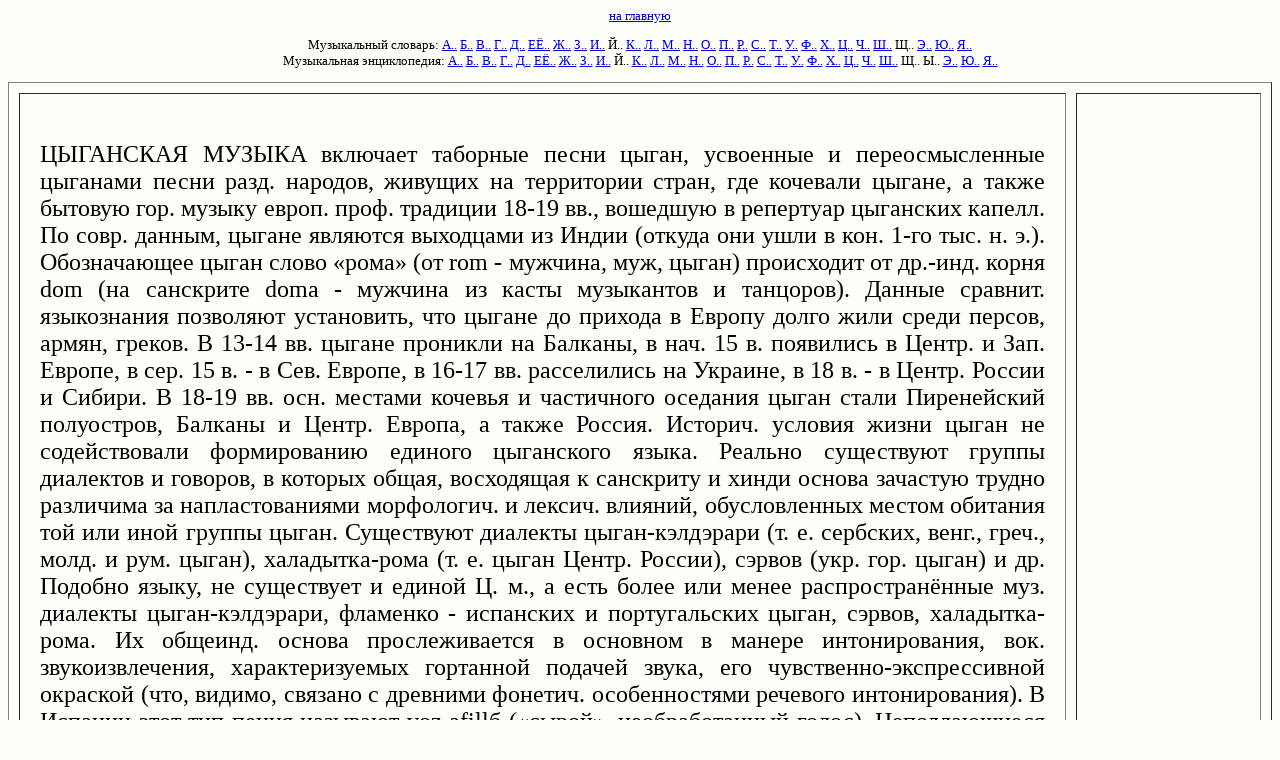

--- FILE ---
content_type: text/html; charset=utf-8
request_url: https://www.music-dic.ru/html-music-enc/c/8340.html
body_size: 11044
content:
<html><head><title>ЦЫГАНСКАЯ МУЗЫКА в музыкальной энциклопедии</title>
<meta content="text/html; charset=utf-8" http-equiv="Content-Type"/>
<meta content="no-cache" http-equiv="Cache-Control"/>
<meta content="цыганская музыка,музыка,энциклопедия,термин" name="KeyWords"/></head>
<body bgcolor="#FFFFFA"> <font face="verdana" size="2"><center>
</center><p>
</p><center>
<font face="verdana" size="2">
<a href="/">на главную</a> 

</font><p><font face="verdana" size="2">

Музыкальный словарь: 
<a href="/index-music-keld/slovar-a.html">А..</a> 
<a href="/index-music-keld/slovar-b.html">Б..</a> 
<a href="/index-music-keld/slovar-v.html">В..</a> 
<a href="/index-music-keld/slovar-g.html">Г..</a> 
<a href="/index-music-keld/slovar-d.html">Д..</a> 
<a href="/index-music-keld/slovar-e.html">ЕЁ..</a> 
<a href="/index-music-keld/slovar-j.html">Ж..</a> 
<a href="/index-music-keld/slovar-z.html">З..</a> 
<a href="/index-music-keld/slovar-i.html">И..</a> 
Й.. 
<a href="/index-music-keld/slovar-k.html">К..</a> 
<a href="/index-music-keld/slovar-l.html">Л..</a> 
<a href="/index-music-keld/slovar-m.html">М..</a> 
<a href="/index-music-keld/slovar-n.html">Н..</a> 
<a href="/index-music-keld/slovar-o.html">О..</a> 
<a href="/index-music-keld/slovar-p.html">П..</a> 
<a href="/index-music-keld/slovar-r.html">Р..</a> 
<a href="/index-music-keld/slovar-s.html">С..</a> 
<a href="/index-music-keld/slovar-t.html">Т..</a> 
<a href="/index-music-keld/slovar-u.html">У..</a> 
<a href="/index-music-keld/slovar-f.html">Ф..</a> 
<a href="/index-music-keld/slovar-h.html">Х..</a> 
<a href="/index-music-keld/slovar-c.html">Ц..</a> 
<a href="/index-music-keld/slovar-4.html">Ч..</a> 
<a href="/index-music-keld/slovar-q.html">Ш..</a> 
Щ.. 
<a href="/index-music-keld/slovar-6.html">Э..</a> 
<a href="/index-music-keld/slovar-7.html">Ю..</a> 
<a href="/index-music-keld/slovar-8.html">Я..</a>
<br/>
Музыкальная энциклопедия: 
<a href="/index-music-enc/slovar-a.html">А..</a> 
<a href="/index-music-enc/slovar-b.html">Б..</a> 
<a href="/index-music-enc/slovar-v.html">В..</a> 
<a href="/index-music-enc/slovar-g.html">Г..</a> 
<a href="/index-music-enc/slovar-d.html">Д..</a> 
<a href="/index-music-enc/slovar-e.html">ЕЁ..</a> 
<a href="/index-music-enc/slovar-j.html">Ж..</a> 
<a href="/index-music-enc/slovar-z.html">З..</a> 
<a href="/index-music-enc/slovar-i.html">И..</a> 
Й.. 
<a href="/index-music-enc/slovar-k.html">К..</a> 
<a href="/index-music-enc/slovar-l.html">Л..</a> 
<a href="/index-music-enc/slovar-m.html">М..</a> 
<a href="/index-music-enc/slovar-n.html">Н..</a> 
<a href="/index-music-enc/slovar-o.html">О..</a> 
<a href="/index-music-enc/slovar-p.html">П..</a> 
<a href="/index-music-enc/slovar-r.html">Р..</a> 
<a href="/index-music-enc/slovar-s.html">С..</a> 
<a href="/index-music-enc/slovar-t.html">Т..</a> 
<a href="/index-music-enc/slovar-u.html">У..</a> 
<a href="/index-music-enc/slovar-f.html">Ф..</a> 
<a href="/index-music-enc/slovar-h.html">Х..</a> 
<a href="/index-music-enc/slovar-c.html">Ц..</a> 
<a href="/index-music-enc/slovar-4.html">Ч..</a> 
<a href="/index-music-enc/slovar-q.html">Ш..</a> 
Щ.. 
Ы.. 
<a href="/index-music-enc/slovar-6.html">Э..</a> 
<a href="/index-music-enc/slovar-7.html">Ю..</a> 
<a href="/index-music-enc/slovar-8.html">Я..</a>

</font></p><p>

</p></center>


<table border="1" cellpadding="20" cellspacing="10" height="500" width="100%"> <tbody><tr><td align="justify" valign="top" width="85%"> <font face="georgia" size="5"><br/>
ЦЫГАНСКАЯ МУЗЫКА включает таборные песни цыган, усвоенные и переосмысленные цыганами песни разд. народов, живущих на территории стран, где кочевали цыгане, а также бытовую гор. музыку европ. проф. традиции 18-19 вв., вошедшую в репертуар цыганских капелл. По совр. данным, цыгане являются выходцами из Индии (откуда они ушли в кон. 1-го тыс. н. э.). Обозначающее цыган слово «рома» (от <font color="black">rom</font> - мужчина, муж, цыган) происходит от др.-инд. корня <font color="black">dom</font> (на санскрите <font color="black">doma</font> - мужчина из касты музыкантов и танцоров). Данные сравнит. языкознания позволяют установить, что цыгане до прихода в Европу долго жили среди персов, армян, греков. В 13-14 вв. цыгане проникли на Балканы, в нач. 15 в. появились в Центр. и Зап. Европе, в сер. 15 в. - в Сев. Европе, в 16-17 вв. расселились на Украине, в 18 в. - в Центр. России и Сибири. В 18-19 вв. осн. местами кочевья и частичного оседания цыган стали Пиренейский полуостров, Балканы и Центр. Европа, а также Россия. Историч. условия жизни цыган не содействовали формированию единого цыганского языка. Реально существуют группы диалектов и говоров, в которых общая, восходящая к санскриту и хинди основа зачастую трудно различима за напластованиями морфологич. и лексич. влияний, обусловленных местом обитания той или иной группы цыган. Существуют диалекты цыган-кэлдэрари (т. е. сербских, венг., греч., молд. и рум. цыган), халадытка-рома (т. е. цыган Центр. России), сэрвов (укр. гор. цыган) и др. Подобно языку, не существует и единой Ц. м., а есть более или менее распространённые муз. диалекты цыган-кэлдэрари, фламенко - испанских и португальских цыган, сэрвов, халадытка-рома. Их общеинд. основа прослеживается в основном в манере интонирования, вок. звукоизвлечения, характеризуемых гортанной подачей звука, его чувственно-экспрессивной окраской (что, видимо, связано с древними фонетич. особенностями речевого интонирования). В Испании этот тип пения называют <font color="black">voz</font> <font color="black">afill</font>б («сырой», необработанный голос). Неподдающиеся строгой нотной записи мелизматика и глиссандирование, специфичные для исполнит. манеры цыганских певцов, связаны не только с индийской, но также с ближне- и средневост. муз. традициями. Влияние последней ощутимее, чем индийской. С ней связан применяемый цыганами при исполнении музыки др. народов лад с двумя ув. секундами, т. н. цыганская гамма («венгерская гамма»). На вост. корни указывает такое характерное и для таборной песни, и для цыганской интерпретации фольклора и проф. музыки др. народов средство развития как вариантное повторение - импровизация. В типичных контурах этих импровизаций (очень медленно - быстрее - предельно быстро и резкая остановка), связанных с оргиастическим характером цыганских танцев, отразилась древняя инд. традиция использования музыки как магич. средства. Общее в ладовой и ритмич. сфере музыки разл. цыганских диалектов также связано с вост. основой. Специфич. каденции, как правило, включаются цыганами в любую исполняемую ими музыку, также как и мелизмы, глиссандирование. Цыганские пение и манеру интерпретации музыки др. народов отличают ритмич. нерегулярность, свободная агогика, синкопы, пунктирные ритмы. Таборная музыка бытует как вокальная, преим. одноголосная, без инстр. сопровождения. Существует 2 типа таборных песен: локи-диля (медленная, протяжная песня) и кэлимашки-диля (быстрая, танц. песня). Локи-диля, как правило, небольшая, состоящая из нескольких коротких четверостиший лирич. или бытовая песня, подчас социально окрашенная; характерные образы этого типа песен - шатры, кони, костры связаны с кочевым укладом жизни. Локи-диля цыган-фламенко из Юж. Португалии (запись М. П. Джонсон, 1932). Крупные формы локи-диля - эпич. сказания, баллады на историч. или сказочный сюжет, повествующие о подвигах цыганских богатырей («Корбя» в кэлдэрарском фольклоре) или о трагич. ситуациях быта («Патяняй» - баллада, повествующая о жене-отравительнице, к-рую убили собств. дети). Баллада «Корбя» цыган-кэлдэрари (запись П. С. и Р. С. Деметеров, 1976). Цыганские баллады лишь недавно стали известны исследователям: в 30-е гг. 20 в. они были записаны у уэльских цыган, в 40-е гг. - в Венгрии, в 60-е гг. - в СССР (Р. С. и П. С. Деметерами). В тексте баллады, как правило, 30-40 строф, каждая строфа включает до 6-7 стихов, строфы могут отделяться друг от друга рефренами. В небольших лирико-бытовых локи-диля (напр., в песне халадытка-рома «Доханэ») муз. форма обычно куплетная. В балладах муз. форма сложнее, муз. строфа образуется из ряда муз. фраз разной протяжённости. Кэлимашки-диля венгерских цыган (запись Й. и А. Ченки, 1939). В плясовых песнях (кэлимашки-диля) текст обычно очень короткий - 1-2 четверостишия, а также 2-3 двустишия или четверостишие с двустишием-припевом, часто шуточного содержания. Текст плясовых песен многократно повторяется и целиком, и по частям (могут повторяться и отдельные слоги). Для исполнения плясовых, а иногда и лирич. песен характерны вскрикивания и возгласы, часто заимствованные междометия: в Испании - «Оле<font color="black">!</font>», «Лёли<font color="black">!</font>» («Оле» - от <font color="black">Allah</font>, перенято цыганами от арабо-испан. исполнителей); в Венгрии, на Балканах и в Молдавии, а также у трансильванских цыган - «Яй<font color="black">!</font>», «Ха<font color="black">!</font>», «Хэй<font color="black">!</font>»; в России - «Ой», «Ай-да», «Ну<font color="black">!</font>», «Нэ-нэ». Муз. строфа плясовых песен - обычно одно предложение (реже два), служащие и для запева, и для припева. Иногда (в более поздних песнях) образуется построение симметрич. типа из 4 фраз (напр., сэрвская песня «Розовое яблочко»). Кэлимашки-диля цыган-сэрвов «Розовое яблочко» (записано от П. С. Деметера, 1978). Последний тип характерен для цыган Центр. Европы и Балкан и, очевидно, связан с влиянием нововенгерской песни. Хотя таборное пение в целом одноголосно, при исполнении кэлимашки-диля возможна специфич. гетерофония: осн. мелодии ритмически контрапунктирует 2-й голос (исполнитель выкрикивает в синкопированном ритме, обычно на тонич. приме, тот или иной слог). Одноврем. танцующие хлопают в ладоши или пощёлкивают пальцами. К этому добавляются звуки примитивных удар. инструментов (тазы, котлы - что есть под рукой). Таборные песни испытывали на себе воздействие муз. фольклора тех народов, с которыми соприкасались цыгане. С др. стороны, музыка разл. народов переосмысливалась исполнителями-цыганами. Жанры Ц. м., возникшие в результате скрещения с искусством др. народов, не чисто вокальные, а имеют инстр. сопровождение. В Венгрии и Испании бытуют и чисто инстр. жанры. Взаимодействовали также таборная цыганская песня и авторская бытовая музыка. В последнем случае различия нац. влияний на Ц.м. частично сгладились. Песни, вошедшие в репертуар популярных цыганских капелл и хоров, испытали воздействие общеевроп. гор. музыки. Ныне Ц. м. представляет собой синтез таборных песен, фольклорных элементов музыки разл. народов и интернац. гор. популярной музыки. В зависимости от места обитания той или иной группы цыган, в Ц. м. входят разл. фольклорные элементы, что и создаёт непохожие диалекты Ц. м. (резко различается музыка испан. цыган-фламенко и балканско-среднеевроп. цыган-кэлдэрари и т. п.). Вместе с тем, кочуя, цыгане обогащают фольклор разных народов. Так, у молдаван и грузин имеются одинаковые мелодии, которые цыгане также считают своими, напр. мелодия кэлдэрарской баллады «Корбя». В Венгрии цыгане-музыканты издавна находились при корол. дворе. В услужении у королевы Беатрис (15 в.) был цыган-лютнист. Людвиг <font color="black">II</font> держал цыганского гитариста (16 в.). При дворе Изабеллы (16 в.) музицировали цыгане-фиделисты и гитаристы. В кодексе Кайони (1639) содержатся наиболее ранние записи Ц. м. - 2 цыганских мелодий («<font color="black">Dada</font> <font color="black">Zingaricum</font>», «<font color="black">Tikha</font> <font color="black">Vgordonaczka</font>» с текстом на смешанном цыгано-венг. яз.). Начиная с 18 в. получили популярность скрипачи-цыгане и цыганские капеллы. Для мелодики венг. и трансильванских цыган характерны мажор и минор; влияние нововенг. песни сказывается в приёме повторения мелодии на кварту или квинту выше. Осн. ритмич. схемы нововенг. песни (очень распространённая вообще в балканско-среднеевроп. фольклоре) и укоренились и в цыганской песне (напр., кэлдэрарская «Песня о ребре»). В кон. 18 в. в Венгрии сложился устойчивый тип инстр. цыганского ансамбля. Его основа - струн. ансамбль (в простейшей форме 2 скрипки и контрабас; в более развитых формах - струн. квинтет или секстет, кларнет и цымбалы). Первый скрипач был руководителем ансамбля и, как правило, умел играть на всех инструментах, входящих в состав инстр. капеллы. Участники капелл способствовали популяризации мн. инструментов, в т. ч. цимбал и скрипок. Особую популярность среди венг. цыганских музыкантов приобрёл жанр вербункоша. Акцентная структура вербункошей обнаруживает их венг. происхождение, однако ладовые особенности (звукоряд с 2 ув. секундами), а также пунктирные ритмы указывают на влияние цыганской интерпретации. Румыны из соседних с Венгрией районов называли вербункоши «<font color="black">tiganeasca</font>», что указывает на цыган как распространителей этих произв. Позднее (в 19 в.), когда в стиле вербункоша и чардаша (возникшего из быстрой части вербункоша) начали писать проф. авторы, оркестры венг. цыган стали исполнять попурри из фрагментов популярных в гор. среде авторских произв. Как и вся Ц. м., эти попурри существовали в устной традиции, хотя их материал заимствовался из письменных источников. Композиторы-цыгане, часто не знавшие нотной грамоты, аранжировали произв. бытовой музыки и сами их виртуозно исполняли (Янош Бихари, Пишта Данко). Цыганские музыканты усвоили ладогармонич. и структурные нормы европ. профессионализма, что во 2-й трети 19 в. привело к формированию в цыганских капеллах специфического салонно- развлекательного, т. н. цыганского, стиля. Он был представлен романсом (со стереотипной любовной тематикой) и виртуозной танц. пьесой, предназначенной для слушания. Затем эти жанры были использованы в опереттах (И. Кальман и Ф. Легар) и в свою очередь испытали влияние оперетты. На этой основе возникла и широко распространилась цыганская эстр. музыка, к-рую сочиняли и исполняли в составе цыганских капелл скрипачи Кароль и Андраш Бока, Ференц Патикариус, Кароль Фатьоль, Ференц Шаркёзи, а также цыганские династии исполнителей - Раж, Радич, Мадьяри, Коше, Бура, Лакатош. В Испании песенно-танц. искусство цыган было неизвестно до сер. 18 в., хотя цыгане эмигрировали в Испанию в 15 в. Иск-во испан. цыган, вступив во взаимодействие с муз. традициями Андалусии, породило особый стиль фламенко (песенно-танц. жанры тона, сигирийя, солеа, саэта, поло и др.). С нач. 19 в. в музицирование испан. цыган проникает гитара, тогда же появляются цыганские виртуозы-гитаристы, подобные венг. странствующим цыганам-скрипачам и цыганам-певцам в России. Испан. авторы тонадильи (жанра, популярного в театрах Мадрида в нач. 19 в.) заимствовали от странствующих цыган-гитаристов нар. напевы и мелодии старинных танцев. Творчеством испан. цыган начинают систематически интересоваться во 2-й пол. 19 в. С кон. 19 - нач. 20 вв. создаются постоянные цыганские ансамбли. В России музицирование цыган стало популярным с кон. 18 в. В Петербурге и Москве распространение получили цыганские хоры (впервые такой хор был заведён графом А. Г. Орловым по примеру бессарабской и румынской знати). Внимание к цыганскому исполнительству объяснялось репертуаром цыганских хоров, включавшим рус. песни, аранжированные по нормам, привычным для гор. слуха, и романтизированные благодаря включению в них вост. элементов. В 19 в. цыгане были известны как исполнители рус. песен. Д. Н. Кашкин, К. П. Вильбоа, А. Л. Гурилёв считали цыганскую интерпретацию рус. песни подлинно народной. Рус. песня именно в интерпретации цыган получила в 19 в. известность в др. странах. К цыганским относили даже входившие в репертуар цыганских капелл проф. произв. (от «Соловья» Алябьева до хора «Мы живём среди полей» из оперы «Пан Твардовский» Верстовского). Кочевые цыгане в России, вбирая в своё искусство фольклор разл. областей страны (гл. обр. Ср. России, а также Украины) и гор. песню, в определённой степени содействовали образованию единого интонац. сплава, который нашёл отражение в первых проф. песенных соч. (А. Е. Варламов, А. Л. Гурилёв, А. Н. Верстовский). В рус. протяжные песни цыгане внесли не свойственные первоначально рус. фольклору ув. интервалы, мелизматику, глиссандирование, синкопированную ритмику. Нек-рые детали цыганского исполнительства (напр., ускорение движения в плясовой песне к концу) стали восприниматься как явления характерно русские. В свою очередь, на музыку рус. цыган повлияла ладовая переменность рус. нар. песни. Натуральный минор, частый в песнях рус. цыган, а также переменный и дорийский лады указывают на влияние рус. фольклора. Ритмич. стилистика рус. протяжной песни не противоречила нерегулярности, свойственной локи-диля. В ряде случаев она лишь сгладила синкопичность цыганских мелодий в цыганских песнях, созданных в кон. 19 в. («Бродяга»). Рус. цыганскому хору аккомпанируют, как правило, 2 гитариста на 7-струн. (рус.) гитарах, получивших популярность благодаря цыганским виртуозам, один в качестве солиста импровизирует с прихотливой агогикой, резкими тембровыми и фактурными контрастами, другой даёт гармонич. фундамент; участники хора играют на бубнах. У укр. гор. цыган (сэрвов) в 19 в. встречались ансамбли, включавшие, помимо гитары и скрипки, также аккордеон, духовые (кларнет) инструменты и барабан. Помимо таборной песни, у цыган, живущих на территории России, сложились т. н. таборная песня гор. цыган (преломление таборных протяжных песен в гор. вкусе, с использованием ладовых особенностей и масштабных пропорций гор. песен типа «Среди долины ровный»), цыганская песня с ощутимым рус. влиянием, которое проявилось в добавлении 2-го голоса, вторящего в терцию, а также в прибавлении хора, повторяющего припев с элементами подголосочной полифонии (чаще всего это плясовые, но также и лирич. песни, с использованием натуральных ладов - «Песня Ивы»); получили распространение рус. песня в исполнении цыган (т. е. с внесением в неё свободной агогики, обострённых тональных тяготений, альтераций и мелизматики - «Не вечерняя»), цыганский романс. В репертуар цыганских хоров в России входили также романсы Гурилёва, Алябьева, Варламова, песни анонимных авторов на стихи А. С. Пушкина, Н. А. Некрасова (в эти тексты добавлялись слова и типичные рефрены на цыганских диалектах). Цыгане и их музыка получили отражение в рус. музыке и литературе (П. И. Чайковский, С. В. Рахманинов; Г. Р. Державин, А. С. Пушкин, Л. Н. Толстой). Рус. композиторы использовали в своих произв. подлинные цыганские мелодии, а также создали собств. произв. в духе Ц. м. На рубеже 19-20 вв. на Ц. м. в России сильное влияние оказали оперетта и водевиль, что в большинстве случаев привело к дешёвой сентиментальности (цыганский романс), исчезновению социально-критического акцента в текстах, процветанию т. н. нигилизма в кабацком духе («Топи тоску в море»). Начало науч. интересу к Ц. м. положила книга Ф. Листа («<font color="black">Des</font> <font color="black">Bohemiens</font> <font color="black">et</font> <font color="black">de</font> <font color="black">leur</font> <font color="black">musique</font> <font color="black">en</font> <font color="black">Hongrie</font>», 1859). Однако за Ц. м. Лист принял исполнявшиеся цыганами-виртуозами произв. бытовой нац. венг. музыки, что было позднее отмечено Б. Бартоком и З. Кодаем. П. Сарасате в «Цыганских напевах» использовал испан. тему, также ошибочно принимая её за цыганскую. Аналогично этому в России в 1-й пол. 19 в. «цыганскими», «таборными» называли рус. песни или авторские произв., исполнявшиеся хорами гор. цыган. Изучение рус. и венг. фольклора в кон. 19 - нач. 20 вв. заставило пересмотреть взгляды на Ц. м. В это же время развёртывалась деятельность этнографов-цыганистов. Появились первые нотные записи подлинных цыганских мелодий. А. Герман в 1880-90-е гг. собрал плясовые песни трансильванских цыган, М. Марко - лирич. и плясовые песни цыган-кэлдэрари и цыган-ловари, живущих в Венгрии. В годы, предшествовавшие 2-й мировой войне 1939-45, венг. собиратели братья Й. и А. Ченки записали мн. цыганских песен. В СССР С. М. Бугачевский, А. И. Германо, В. Г. Кантя, И. И. Ром-Лебедев, Р. С. и П. С. Деметеры записали в 1960-е гг. эпич. баллады цыган-кэлдэрари. Музыку рус. цыган (халадытка-рома) и деятельность цыганских хоров в России изучал Б. С. Штейнпресс. Возрождение Ц. м. в СССР, очищение её от т. н. цыганщины, коммерчески-ресторанных напластований произошло в 20-30-е гг. 20 в. В 1934 в Москве организован цыганский театр «Роман» (в 1931-34 - Индо-ромэнский театр-студия); одним из инициаторов создания театра был композитор и собиратель цыганского фольклора С. М. Бугачевский. Возник новый жанр Ц. м. - музыка к спектаклям драм. театра («Чудесная башмачница» по Ф. Гарсия Лорке, 1941, и др.), сформировалась проф. композиторская традиция; созданы песни, отражающие сов. тематику: песня П. С. Деметера о <font color="black">B</font>. И. Ленине (1954), музыка <font color="black">H</font>. <font color="black">M</font>. Жемчужного к спектаклю «Горячая кровь» (т-р «Ромэн», 1979) и др. Вместе с тем не утеряно и искусство гор. таборной песни. Известность получили: певицы - Д. Д. Мерхоленко, <font color="black">C</font>. А. Тимофеева, Н. С. Киселёва (Л. Чёрная), М. К. Михайлова. Б. А. (Рада) Волшанинова; певцы - нар. арт. СССР Н. А. Сличенко; М. М. Шишков, В. С. Баглаенко, <font color="black">H</font>. <font color="black">H</font>. Волшанинов; гитаристы - засл. арт. РСФСР И. И. Ром-Лебедев; <font color="black">H</font>. <font color="black">M</font>. Жемчужный, В. Е. Поляков, В. Ф. Мелешко, И. Л. Портаненко (все - в театре «Ромэн»). Работает Ансамбль цыганской песни и пляски Владимирской филармонии под рук. <font color="black">H</font>. <font color="black">M</font>. Жемчужного (с 1959).<p><font size="1"></font></p><center><font size="1"><i> (Источник: Музыкальная энциклопедия в 6 тт., 1973-1982)</i></font></center>
</font></td><td valign="top"></td></tr></tbody></table>
<p></p><center>

<a href="/">Музыкальный словарь</a>

</center>


</font>&nbsp;<script defer src="https://static.cloudflareinsights.com/beacon.min.js/vcd15cbe7772f49c399c6a5babf22c1241717689176015" integrity="sha512-ZpsOmlRQV6y907TI0dKBHq9Md29nnaEIPlkf84rnaERnq6zvWvPUqr2ft8M1aS28oN72PdrCzSjY4U6VaAw1EQ==" data-cf-beacon='{"version":"2024.11.0","token":"93222f08b0264eb1afd1bdd0158bf114","r":1,"server_timing":{"name":{"cfCacheStatus":true,"cfEdge":true,"cfExtPri":true,"cfL4":true,"cfOrigin":true,"cfSpeedBrain":true},"location_startswith":null}}' crossorigin="anonymous"></script>
</body></html>